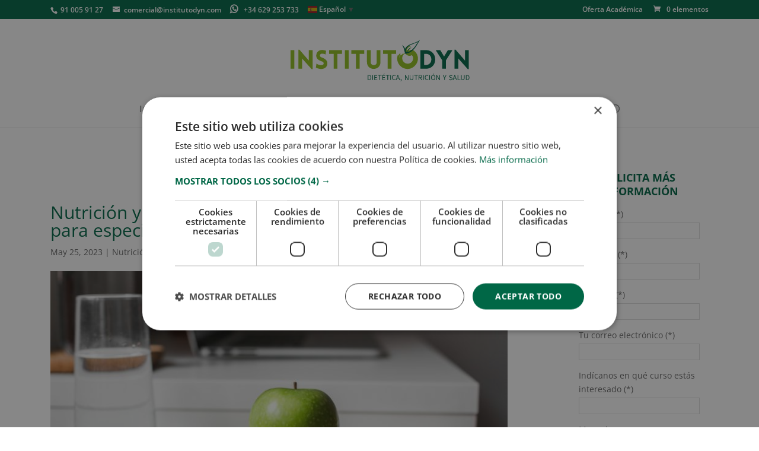

--- FILE ---
content_type: text/css
request_url: https://institutodyn.com/wp-content/themes/Divi%20Fill/style.css
body_size: 7687
content:
/*
 Theme Name:     divi - fill
 Theme URI:      https://institutodyn.com
 Description:    Tema hijo para el tema Divi de elegant themes 
 Author:         UP2YOU, Creativos del Marqueting
 Author URI:     https://www.up2you.es
 Template:       Divi
 Version:        1.0.0
*/
/*@import url("../Divi/style.css");*/
 
/*------------------------------------------------------- 
A partir de aquí puedes poner tus estilos de CSS personalizados 
------------------------------------------------------- */

#cluster h3 {
    display: inline-block;
    width: 100% !important;
    padding: 15px 0px;
}

/* Buscador personalitzat - Oferta formativa */
#buscador_contenido { 
    padding: 30px;
    background: #f6fde4;
    padding-left: 40px;
}
#buscador_contenido h2 {
    font-size: 1.8em;
    line-height: 1.8em;
    padding-bottom: 0;
}

/* Botó "Buscar" */
#buscador_contenido #searchsubmit,
.widget_search input#searchsubmit
{ background-color: #006746 !important; color: white !important; }

/* Botons de categories de cerca - Oferta formativa */
#buscador_contenido_categorias .et_overlay.et_pb_inline_icon:before, .et_pb_inline_icon:before { content: ""; }

/* Widget Sidebar - Buscador */
#text-3 {padding: 15px; }
#text-3 h4 { text-align: center; font-size: 1.3em; padding-bottom: 15px; line-height: 1.3em; font-weight: bold; text-transform: uppercase; }
#text-3 p { width: 100% !important; }
#text-3 input[type='text'], 
#text-3 textarea, 
#text-3 input[type=email], 
#text-3 input[type=password], 
#text-3 input[type=tel]
{ width: 100% !important; padding: 4px 8px; box-sizing: border-box; border: 1px solid #ddd; margin-top: 3px; }
#text-3 #enviar { width: 100%; cursor: pointer; margin-top: 15px; }
#text-3 #p_form_checkbox input[type="checkbox"] { margin-left: 0; }

/* Producto - Select Qtt */
.woocommerce-page div.product form.cart div.quantity { background: #e7ffb1 !important; } 

/* Eliminar linia separadora content/sidebar */
.et_pb_widget_area_right { border: none; padding-left: 10px; }
#main-content .container:before { background-color: white; }

/* Blog - Separar titol de la foto */
.blog h2 { padding-top: 10px; }

/* Productos relacioandos */
.related.products > span { border-bottom: 1px solid #006746 !important; padding-bottom: 6px !important; margin-bottom: 20px; }

/* Sidebar mes ample */
.et_right_sidebar #sidebar {
    padding-left: 10px;
}

/* Treure padding enorme superior pagina - Oferta formativa */
@media only screen and (min-width: 1350px)
{
	.et_pb_section { padding: 20px 0 !important; }
}

/* Mòbil */
@media (max-width: 980px)
{
	/* Treure paddings superiors enormes */
	.et_pb_section_0 { padding-top: 10px !important; }
	#main-content .container { width: 85% !important; padding-top: 10px !important; }
	
	/* Homepage */
	.home form.rr_review_form textarea { width: 100% !important; height: 100px; resize: none; }
	.home form.rr_review_form input { width: 100% !important; }
	.home .testimonial_group .testimonial .rr_review_text .drop_cap { font-size: 50px; top: -30px; }
	.home h3.rr_title { font-size: 1.3em; line-height: 1.3em; padding-bottom: 0 !important; }
	.home h1 { font-size: 2.2em !important; line-height: 1.2em !important; padding-bottom: 15px; }
	
	/* Lista articulos blog */
	article h2.entry-title { padding-bottom: 10px; line-height: 1.3em; font-size: 1.3em;}
	
	/* Lista productos */
	h3.woocommerce-loop-product_title { font-size: 1.2em !important; line-height: 1.2em; }
	.woocommerce ul.products li.product .star-rating { font-size: 1em !important; }
	del span.woocommerce-Price-amount.amount { padding-right: 5px; }
	span.woocommerce-Price-amount.amount { font-size: 1.2em !important; }
	
	/* Tel/Email header */
	#top-header #et-info-phone { padding-bottom: 15px; display: block; }
	
	/* Sidebar */
	.et_pb_widget_area_right { padding-left: 0 !important; }
	.et_right_sidebar #sidebar { padding-left: 0px !important; }
	
	/* Producto */
	.single-product h1.product_title.entry-title { font-size: 2em !important; line-height: 1.2em !important;  padding-top: 15px !important;}
	.single-product .product_meta .posted_in, .product_meta .tagged_as { width: 100%; display: block; }
	.woocommerce-tabs h2 { line-height: 1.2em; font-size: 1.6em; text-align: left !important; }

	/* Reviews producto */
	.woocommerce-Reviews-title {line-height: 1.2em; font-size: 1.6em; }
	.woocommerce-product-gallery.woocommerce-product-gallery--with-images { padding-bottom: 0px !important; }
	.woocommerce #content-area div.product .woocommerce-tabs .panel, body.woocommerce div.product .woocommerce-tabs .panel { margin: 0; padding: 20px !important; }
}

/*button.single_add_to_cart_button.button.alt {
    background: white !important;
}
*/
/* Add to DIVI custom CS || Personalizar CSS */
/*
.woocommerce #reviews #comments ol.commentlist li .comment-text { padding-left: 0 !important; margin-left: 0 !important; }
.woocommerce #reviews #comments ol.commentlist li, .woocommerce-page #reviews #comments ol.commentlist li { margin-bottom: 20px!important; }
.woocommerce-product-gallery.woocommerce-product-gallery--with-images { padding-bottom: 20px; }
*/

a.cancel{
	display:none!important;
}
.et_pb_contactform_validate_field{
	display:none;
}
/*#billing_phone_field, #shipping_state_field, #billing_state_field{
	display:block !important;
}*/
#billing_phone_field, #billing_state_field{
	display:block !important;
}


.additional_information_tab {
	display:none!important;
	visibility:hidden!important;
	height:0px!important;
}

.doofinderLogo{
	display:none!important;
}

.woocommerce .woocommerce-shipping-fields #ship-to-different-address{
    display: none;
    visibility: hidden;
}

.hentry .entry-content .woocommerce form#redsys_payment_form {
    margin-bottom: 30px;
}

@media (min-width: 981px){
	.et_right_sidebar #sidebar {
		padding-left: 0px!important;
	}
}

@media (min-width: 1100px){
	.et_right_sidebar #sidebar {
		padding-left: 43px!important;
	}
}


.footer-contact span, .footer-contact a, .footer-contact i{
	color:#FFF!important;
}

#post-83 .input, #post-83 i{
	background-color: #fff!important;
}

#post-83 label {
    
    color: #000!important;
}

#top-header, #et-secondary-nav li ul {
    background-color: #006746!important;
}

.posted_in a, .tagged_as a, .entry-summary p.price ins, .woocommerce .star-rating span:before, .woocommerce-page .star-rating span:before {

	color: #91c021!important;
}

.woocommerce .col2-set .col-2, .woocommerce-page .col2-set .col-2 {
	max-width:none;
}

.woocommerce .col2-set .col-1, .woocommerce-page .col2-set .col-1 {
	max-width:none;
}

.wpcf7-list-item-label{
	display: inline-block;
}
.wpcf7-list-item {
    margin: 0 0 0 2px;
}
span.wpcf7-list-item.last {
    margin-left: 10px;
}
.textosLegales {
    margin: 15px 0;
}
.textoLargo {
    height: 45px;
    overflow: hidden;
    overflow-y: scroll;
    margin-bottom: 6px;
}
.bloqueScroll, .bloqueNormal {
    width: 100%; margin-bottom: 10px;
}
.bloqueScroll { font-size:0.7em; text-align: justify;line-height:12px; }
.bloqueNormal { font-size:0.7em; text-align: justify;line-height:12px; }


/*  Formulario de contacto home DIVI */
.home #et_pb_contact_form_0 .et_pb_contact_field_6 .et_pb_contact_field_options_title{
    height: 30px;
    overflow: hidden;
    overflow-y: scroll;
    margin-bottom: 6px;
}
.home #et_pb_contact_form_0 .et_pb_contact_field_options_title{
    font-size: .7em;
    text-align: justify;
    line-height: 12px;
   
}
.home #et_pb_contact_form_0 .et_pb_contact_field .input[type=radio]+label{
    font-size: .7em;
    margin-right: 10px;
   
}
.home #et_pb_contact_form_0 .et_pb_contact_field[data-type=radio]{
    margin-bottom: 7px;
}
.home #et_pb_contact_form_0 span.et_pb_contact_field_options_list{
 display: inline-flex;
}


.home input.et_pb_contact_captcha{
	background-color:#FFF;
}



--- FILE ---
content_type: text/css
request_url: https://institutodyn.com/wp-content/et-cache/global/et-divi-customizer-global.min.css?ver=1769154009
body_size: 19660
content:
body,.et_pb_column_1_2 .et_quote_content blockquote cite,.et_pb_column_1_2 .et_link_content a.et_link_main_url,.et_pb_column_1_3 .et_quote_content blockquote cite,.et_pb_column_3_8 .et_quote_content blockquote cite,.et_pb_column_1_4 .et_quote_content blockquote cite,.et_pb_blog_grid .et_quote_content blockquote cite,.et_pb_column_1_3 .et_link_content a.et_link_main_url,.et_pb_column_3_8 .et_link_content a.et_link_main_url,.et_pb_column_1_4 .et_link_content a.et_link_main_url,.et_pb_blog_grid .et_link_content a.et_link_main_url,body .et_pb_bg_layout_light .et_pb_post p,body .et_pb_bg_layout_dark .et_pb_post p{font-size:14px}.et_pb_slide_content,.et_pb_best_value{font-size:15px}h1,h2,h3,h4,h5,h6{color:#006746}.woocommerce #respond input#submit,.woocommerce-page #respond input#submit,.woocommerce #content input.button,.woocommerce-page #content input.button,.woocommerce-message,.woocommerce-error,.woocommerce-info{background:#91c021!important}#et_search_icon:hover,.mobile_menu_bar:before,.mobile_menu_bar:after,.et_toggle_slide_menu:after,.et-social-icon a:hover,.et_pb_sum,.et_pb_pricing li a,.et_pb_pricing_table_button,.et_overlay:before,.entry-summary p.price ins,.woocommerce div.product span.price,.woocommerce-page div.product span.price,.woocommerce #content div.product span.price,.woocommerce-page #content div.product span.price,.woocommerce div.product p.price,.woocommerce-page div.product p.price,.woocommerce #content div.product p.price,.woocommerce-page #content div.product p.price,.et_pb_member_social_links a:hover,.woocommerce .star-rating span:before,.woocommerce-page .star-rating span:before,.et_pb_widget li a:hover,.et_pb_filterable_portfolio .et_pb_portfolio_filters li a.active,.et_pb_filterable_portfolio .et_pb_portofolio_pagination ul li a.active,.et_pb_gallery .et_pb_gallery_pagination ul li a.active,.wp-pagenavi span.current,.wp-pagenavi a:hover,.nav-single a,.tagged_as a,.posted_in a{color:#91c021}.et_pb_contact_submit,.et_password_protected_form .et_submit_button,.et_pb_bg_layout_light .et_pb_newsletter_button,.comment-reply-link,.form-submit .et_pb_button,.et_pb_bg_layout_light .et_pb_promo_button,.et_pb_bg_layout_light .et_pb_more_button,.woocommerce a.button.alt,.woocommerce-page a.button.alt,.woocommerce button.button.alt,.woocommerce button.button.alt.disabled,.woocommerce-page button.button.alt,.woocommerce-page button.button.alt.disabled,.woocommerce input.button.alt,.woocommerce-page input.button.alt,.woocommerce #respond input#submit.alt,.woocommerce-page #respond input#submit.alt,.woocommerce #content input.button.alt,.woocommerce-page #content input.button.alt,.woocommerce a.button,.woocommerce-page a.button,.woocommerce button.button,.woocommerce-page button.button,.woocommerce input.button,.woocommerce-page input.button,.et_pb_contact p input[type="checkbox"]:checked+label i:before,.et_pb_bg_layout_light.et_pb_module.et_pb_button{color:#91c021}.footer-widget h4{color:#91c021}.et-search-form,.nav li ul,.et_mobile_menu,.footer-widget li:before,.et_pb_pricing li:before,blockquote{border-color:#91c021}.et_pb_counter_amount,.et_pb_featured_table .et_pb_pricing_heading,.et_quote_content,.et_link_content,.et_audio_content,.et_pb_post_slider.et_pb_bg_layout_dark,.et_slide_in_menu_container,.et_pb_contact p input[type="radio"]:checked+label i:before{background-color:#91c021}a{color:#91c021}.et_secondary_nav_enabled #page-container #top-header{background-color:#006746!important}#et-secondary-nav li ul{background-color:#006746}.et_header_style_centered .mobile_nav .select_page,.et_header_style_split .mobile_nav .select_page,.et_nav_text_color_light #top-menu>li>a,.et_nav_text_color_dark #top-menu>li>a,#top-menu a,.et_mobile_menu li a,.et_nav_text_color_light .et_mobile_menu li a,.et_nav_text_color_dark .et_mobile_menu li a,#et_search_icon:before,.et_search_form_container input,span.et_close_search_field:after,#et-top-navigation .et-cart-info{color:#848687}.et_search_form_container input::-moz-placeholder{color:#848687}.et_search_form_container input::-webkit-input-placeholder{color:#848687}.et_search_form_container input:-ms-input-placeholder{color:#848687}#top-menu li a{font-size:15px}body.et_vertical_nav .container.et_search_form_container .et-search-form input{font-size:15px!important}#top-menu li.current-menu-ancestor>a,#top-menu li.current-menu-item>a,#top-menu li.current_page_item>a{color:#91c021}#main-footer .footer-widget h4,#main-footer .widget_block h1,#main-footer .widget_block h2,#main-footer .widget_block h3,#main-footer .widget_block h4,#main-footer .widget_block h5,#main-footer .widget_block h6{color:#ffffff}.footer-widget li:before{border-color:#ffffff}.bottom-nav,.bottom-nav a,.bottom-nav li.current-menu-item a{color:#b2b2b2}#et-footer-nav .bottom-nav li.current-menu-item a{color:#b2b2b2}.woocommerce a.button.alt,.woocommerce-page a.button.alt,.woocommerce button.button.alt,.woocommerce button.button.alt.disabled,.woocommerce-page button.button.alt,.woocommerce-page button.button.alt.disabled,.woocommerce input.button.alt,.woocommerce-page input.button.alt,.woocommerce #respond input#submit.alt,.woocommerce-page #respond input#submit.alt,.woocommerce #content input.button.alt,.woocommerce-page #content input.button.alt,.woocommerce a.button,.woocommerce-page a.button,.woocommerce button.button,.woocommerce-page button.button,.woocommerce input.button,.woocommerce-page input.button,.woocommerce #respond input#submit,.woocommerce-page #respond input#submit,.woocommerce #content input.button,.woocommerce-page #content input.button,.woocommerce-message a.button.wc-forward,body .et_pb_button{font-size:16px;background-color:#91c021;border-color:#91c021;border-radius:6px}.woocommerce.et_pb_button_helper_class a.button.alt,.woocommerce-page.et_pb_button_helper_class a.button.alt,.woocommerce.et_pb_button_helper_class button.button.alt,.woocommerce.et_pb_button_helper_class button.button.alt.disabled,.woocommerce-page.et_pb_button_helper_class button.button.alt,.woocommerce-page.et_pb_button_helper_class button.button.alt.disabled,.woocommerce.et_pb_button_helper_class input.button.alt,.woocommerce-page.et_pb_button_helper_class input.button.alt,.woocommerce.et_pb_button_helper_class #respond input#submit.alt,.woocommerce-page.et_pb_button_helper_class #respond input#submit.alt,.woocommerce.et_pb_button_helper_class #content input.button.alt,.woocommerce-page.et_pb_button_helper_class #content input.button.alt,.woocommerce.et_pb_button_helper_class a.button,.woocommerce-page.et_pb_button_helper_class a.button,.woocommerce.et_pb_button_helper_class button.button,.woocommerce-page.et_pb_button_helper_class button.button,.woocommerce.et_pb_button_helper_class input.button,.woocommerce-page.et_pb_button_helper_class input.button,.woocommerce.et_pb_button_helper_class #respond input#submit,.woocommerce-page.et_pb_button_helper_class #respond input#submit,.woocommerce.et_pb_button_helper_class #content input.button,.woocommerce-page.et_pb_button_helper_class #content input.button,body.et_pb_button_helper_class .et_pb_button,body.et_pb_button_helper_class .et_pb_module.et_pb_button{color:#ffffff}.woocommerce a.button.alt:after,.woocommerce-page a.button.alt:after,.woocommerce button.button.alt:after,.woocommerce-page button.button.alt:after,.woocommerce input.button.alt:after,.woocommerce-page input.button.alt:after,.woocommerce #respond input#submit.alt:after,.woocommerce-page #respond input#submit.alt:after,.woocommerce #content input.button.alt:after,.woocommerce-page #content input.button.alt:after,.woocommerce a.button:after,.woocommerce-page a.button:after,.woocommerce button.button:after,.woocommerce-page button.button:after,.woocommerce input.button:after,.woocommerce-page input.button:after,.woocommerce #respond input#submit:after,.woocommerce-page #respond input#submit:after,.woocommerce #content input.button:after,.woocommerce-page #content input.button:after,body .et_pb_button:after{font-size:25.6px}body .et_pb_bg_layout_light.et_pb_button:hover,body .et_pb_bg_layout_light .et_pb_button:hover,body .et_pb_button:hover{background-color:#91c021;border-color:#006746!important}.woocommerce a.button.alt:hover,.woocommerce-page a.button.alt:hover,.woocommerce button.button.alt:hover,.woocommerce button.button.alt.disabled:hover,.woocommerce-page button.button.alt:hover,.woocommerce-page button.button.alt.disabled:hover,.woocommerce input.button.alt:hover,.woocommerce-page input.button.alt:hover,.woocommerce #respond input#submit.alt:hover,.woocommerce-page #respond input#submit.alt:hover,.woocommerce #content input.button.alt:hover,.woocommerce-page #content input.button.alt:hover,.woocommerce a.button:hover,.woocommerce-page a.button:hover,.woocommerce button.button:hover,.woocommerce-page button.button:hover,.woocommerce input.button:hover,.woocommerce-page input.button:hover,.woocommerce #respond input#submit:hover,.woocommerce-page #respond input#submit:hover,.woocommerce #content input.button:hover,.woocommerce-page #content input.button:hover{background-color:#91c021!important;border-color:#006746!important}@media only screen and (min-width:981px){.et_pb_section{padding:10% 0}.et_pb_fullwidth_section{padding:0}.et_header_style_left #et-top-navigation,.et_header_style_split #et-top-navigation{padding:70px 0 0 0}.et_header_style_left #et-top-navigation nav>ul>li>a,.et_header_style_split #et-top-navigation nav>ul>li>a{padding-bottom:70px}.et_header_style_split .centered-inline-logo-wrap{width:140px;margin:-140px 0}.et_header_style_split .centered-inline-logo-wrap #logo{max-height:140px}.et_pb_svg_logo.et_header_style_split .centered-inline-logo-wrap #logo{height:140px}.et_header_style_centered #top-menu>li>a{padding-bottom:25px}.et_header_style_slide #et-top-navigation,.et_header_style_fullscreen #et-top-navigation{padding:61px 0 61px 0!important}.et_header_style_centered #main-header .logo_container{height:140px}.et_header_style_centered #logo{max-height:50%}.et_pb_svg_logo.et_header_style_centered #logo{height:50%}.et_fixed_nav #page-container .et-fixed-header#top-header{background-color:#91c021!important}.et_fixed_nav #page-container .et-fixed-header#top-header #et-secondary-nav li ul{background-color:#91c021}.et-fixed-header #top-menu a,.et-fixed-header #et_search_icon:before,.et-fixed-header #et_top_search .et-search-form input,.et-fixed-header .et_search_form_container input,.et-fixed-header .et_close_search_field:after,.et-fixed-header #et-top-navigation .et-cart-info{color:#006746!important}.et-fixed-header .et_search_form_container input::-moz-placeholder{color:#006746!important}.et-fixed-header .et_search_form_container input::-webkit-input-placeholder{color:#006746!important}.et-fixed-header .et_search_form_container input:-ms-input-placeholder{color:#006746!important}.et-fixed-header #top-menu li.current-menu-ancestor>a,.et-fixed-header #top-menu li.current-menu-item>a,.et-fixed-header #top-menu li.current_page_item>a{color:#91c021!important}}@media only screen and (min-width:1350px){.et_pb_row{padding:27px 0}.et_pb_section{padding:135px 0}.single.et_pb_pagebuilder_layout.et_full_width_page .et_post_meta_wrapper{padding-top:81px}.et_pb_fullwidth_section{padding:0}}input#submit_bizum_payment_form{margin-bottom:50px;font-size:17px;font-weight:500;padding:.3em 1em;line-height:1.7em!important;background:0 0;position:relative;border:2px solid;border-radius:3px;-webkit-transition:all .2s;transition:all .2s;border-color:#91c021;color:#91c021;margin-top:20px;cursor:pointer}input#submit_bizum_payment_form:hover{background:#91c021;color:white}.wpcf7-form{position:relative}.onsale{display:none}div[data-aplazame-simulator]{margin-bottom:20px}.enviar{font-weight:400;font-size:16px;border:2px solid #91c021;background-color:#fff;padding:15px;box-shadow:2px 2px 2px grey}.woocommerce #respond input#submit,.woocommerce-page #respond input#submit{background:#91c021!important}body .et_pb_button:hover,.woocommerce a.button.alt:hover,.woocommerce-page a.button.alt:hover,.woocommerce button.button.alt:hover,.woocommerce-page button.button.alt:hover,.woocommerce input.button.alt:hover,.woocommerce-page input.button.alt:hover,.woocommerce #respond input#submit.alt:hover,.woocommerce-page #respond input#submit.alt:hover,.woocommerce #content input.button.alt:hover,.woocommerce-page #content input.button.alt:hover,.woocommerce a.button:hover,.woocommerce-page a.button:hover,.woocommerce button.button:hover,.woocommerce-page button.button:hover,.woocommerce input.button:hover,.woocommerce-page input.button:hover,.woocommerce #respond input#submit:hover,.woocommerce-page #respond input#submit:hover,.woocommerce #content input.button:hover,.woocommerce-page #content input.button:hover{color:#FFFFFF!important}.form-err{font-size:0.9em!important}.form_table{font-size:1.2em!important}#gallery-2 img{border:2px solid #fff!important}.et-pb-contact-message{color:#ca2626}.woocommerce-cart table.cart td.actions .coupon .input-text{width:260px;background:#006746c7!important}.numeros_hablan{text-align:center;font-size:20pt;color:#006746}.numeros_hablan_count{color:#006746;position:relative;font-size:18px;font-weight:500}.home_quote{text-align:center;font-size:20pt;color:#006746}.white_text{color:#ffffff}.bold_text{font-weight:bold}.home_3_opts{font-size:12pt}.home_oferta_formativa{text-align:center;font-size:20pt;color:#006746}.home_solicita_informacion{font-size:18pt;color:#666666!important}.home_blog_title{font-size:12pt;color:#ffffff}.rr_review_form{margin-top:30px}#et-info-phone:before{margin-right:5px}#et-info-email:before{margin-right:7px}#buscador_contenido{padding:30px;background:#f6fde4;padding-left:40px}#buscador_contenido h2{font-size:1.8em;line-height:1.8em;padding-bottom:0}#buscador_contenido{display:block!important;padding:20px 30px 20px 20px}#buscador_contenido #searchsubmit,.widget_search input#searchsubmit{background-color:#006746!important;color:white!important}#buscador_contenido_categorias .et_overlay.et_pb_inline_icon:before,.et_pb_inline_icon:before{content:""}#text-3{padding:15px}#text-3 h4{text-align:center;font-size:1.3em;padding-bottom:15px;line-height:1.3em;font-weight:bold;text-transform:uppercase}#text-3 p{width:100%!important}#text-3 input[type='text'],#text-3 textarea,#text-3 input[type=email],#text-3 input[type=password],#text-3 input[type=tel]{width:100%!important;padding:4px 8px;box-sizing:border-box;border:1px solid #ddd;margin-top:3px}#text-3 #enviar{width:100%;cursor:pointer;margin-top:15px}#text-3 #p_form_checkbox input[type="checkbox"]{margin-left:0}.woocommerce-page div.product form.cart div.quantity{background:#e7ffb1!important}.woocommerce-product-gallery__image{pointer-events:none}.et_pb_widget_area_right{border:none;padding-left:10px}#main-content .container:before{background-color:white}.blog h2{padding-top:10px}.related.products>span{border-bottom:1px solid #006746!important;padding-bottom:6px!important;margin-bottom:20px}.et_right_sidebar #sidebar{padding-left:10px}#gallery-3 img{border:1px solid #eee!important}#post-91 #text-3{margin-bottom:0}#post-91 .woocommerce ul.products li.product{text-align:left}@media only screen and (min-width:1350px){.home .et_pb_section_4{padding-top:60px!important;padding-right:0px;padding-bottom:60px!important;padding-left:0px}.et_pb_section{padding:20px 0!important}}span.widgettitle{color:#91c021;font-size:18px;padding-bottom:10px;display:block}@media (max-width:980px){span.widgettitle{text-transform:uppercase}.et_pb_section_0{padding-top:10px!important}#main-content .container{width:85%!important;padding-top:10px!important}.home form.rr_review_form textarea{width:100%!important;height:100px;resize:none}.home form.rr_review_form input{width:100%!important}.home .testimonial_group .testimonial .rr_review_text .drop_cap{font-size:50px;top:-30px}.home h3.rr_title{font-size:1.3em;line-height:1.3em;padding-bottom:0!important}.home h1{font-size:2.2em!important;line-height:1.2em!important;padding-bottom:15px}article h2.entry-title{padding-bottom:10px;line-height:1.3em;font-size:1.3em}h3.woocommerce-loop-product_title{font-size:1.2em!important;line-height:1.2em}.woocommerce ul.products li.product .star-rating{font-size:1em!important}del span.woocommerce-Price-amount.amount{padding-right:5px}span.woocommerce-Price-amount.amount{font-size:1.2em!important}#top-header #et-info-phone{padding-bottom:15px;display:block}.et_pb_widget_area_right{padding-left:0!important}.et_right_sidebar #sidebar{padding-left:0px!important}.single-product h1.product_title.entry-title{font-size:2em!important;line-height:1.2em!important;padding-top:15px!important}.single-product .product_meta .posted_in,.product_meta .tagged_as{width:100%;display:block}.woocommerce-tabs h2{line-height:1.2em;font-size:1.6em;text-align:left!important}.woocommerce-Reviews-title{line-height:1.2em;font-size:1.6em}.woocommerce-product-gallery.woocommerce-product-gallery--with-images{padding-bottom:0px!important}.woocommerce #content-area div.product .woocommerce-tabs .panel,body.woocommerce div.product .woocommerce-tabs .panel{margin:0;padding:20px!important}#gallery-3 .gallery-item{width:100%!important;margin-bottom:10px}#footer-widgets .footer-widget .fwidget{width:100%}#footer-widgets .footer-widget{width:100%;text-align:center}#footer-widgets .footer-widget .fwidget .title{text-transform:uppercase;padding-bottom:20px;font-size:1.3em}}.woocommerce #reviews #comments ol.commentlist li .comment-text{padding-left:0!important;margin-left:0!important}.woocommerce #reviews #comments ol.commentlist li,.woocommerce-page #reviews #comments ol.commentlist li{margin-bottom:20px!important}.woocommerce-product-gallery.woocommerce-product-gallery--with-images{padding-bottom:20px}@media only screen and (min-width:1100px){.et_right_sidebar #sidebar .et_pb_widget{margin-right:0px!important}.et_left_sidebar #sidebar .et_pb_widget{margin-left:2%!important}.et_right_sidebar #left-area,.et_left_sidebar #left-area{width:75%!important}.et_right_sidebar #main-content .container:before{right:25%!important}.et_left_sidebar #main-content .container:before{left:25%!important}.et_right_sidebar #sidebar,.et_left_sidebar #sidebar{width:25%!important}#oferta_formativa_col_left{width:73%!important}#oferta_formativa_col_left:before{right:25%!important}#oferta_formativa_col_left:before{left:25%!important}#oferta_formativa_col_right{width:25%!important}#oferta_formativa_col_left{margin-right:2%!important}#oferta_formativa_col_right{margin-left:0px!important}}@media (min-device-width:768px) and (max-device-width:1024px) and (orientation:landscape) and (-webkit-min-device-pixel-ratio:1){#top-menu li a,.et-fixed-header #top-menu li a{font-size:13px}.home .et_pb_section_2{padding-top:10px}.et_pb_section{padding:20px 0}#text-3 h4{text-align:center;font-size:1.2em;padding-bottom:15px;line-height:1.3em;font-weight:bold;text-transform:uppercase}#buscador_contenido h2{font-size:1.3em;line-height:2.3em;padding-bottom:0}.related.products h3.woocommerce-loop-product_title{line-height:17px!important}.woocommerce-tabs.wc-tabs-wrapper h2,.woocommerce-tabs.wc-tabs-wrapper h3{line-height:30px}}.home .et_pb_fullwidth_section.et_pb_section_0{padding:0!important}@media (min-device-width:768px) and (max-device-width:1024px) and (orientation:portrait) and (-webkit-min-device-pixel-ratio:1){#top-header #et-info{text-align:center;width:100%}#top-header #et-info-phone{display:inline-block;padding-bottom:0}.home .et_pb_section_2{padding:10px 0}.page-id-91 #text-3{width:100%!important;margin-right:0}.woocommerce-page ul.products li.product:nth-child(n){margin:0 5% 7.5% 0!important}}.testimonial_group .testimonial .rr_review_text .drop_cap{font-size:50px!important;top:-30px!important}#left-area{padding-top:70px}